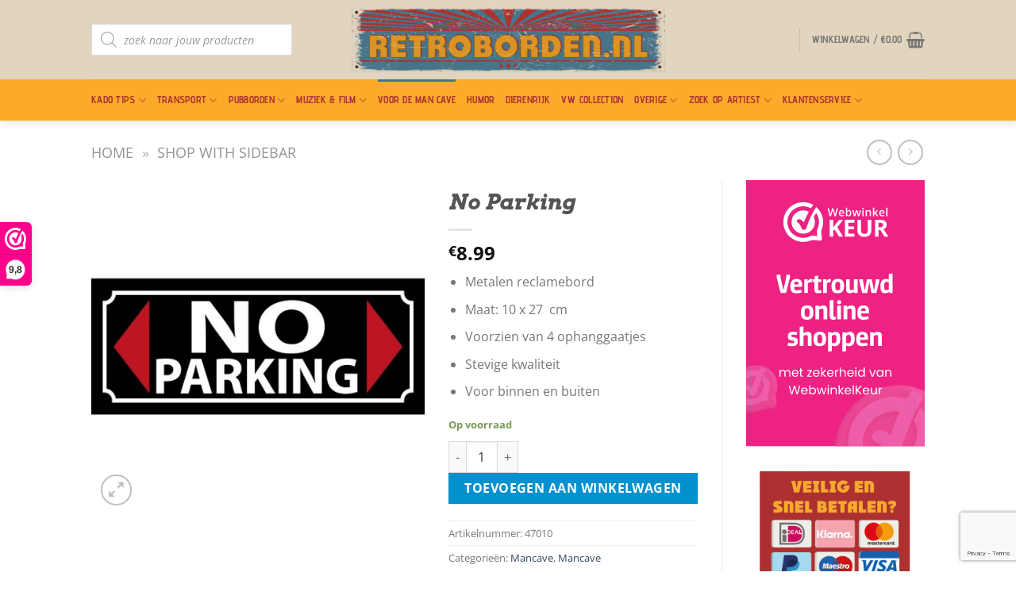

--- FILE ---
content_type: text/html; charset=utf-8
request_url: https://www.google.com/recaptcha/api2/anchor?ar=1&k=6LfbkdUUAAAAAPVhhYI_-i8DtbeK9K7QpuX__ILj&co=aHR0cHM6Ly9yZXRyb2JvcmRlbi5ubDo0NDM.&hl=en&v=N67nZn4AqZkNcbeMu4prBgzg&size=invisible&anchor-ms=20000&execute-ms=30000&cb=ra9vggn1yqol
body_size: 48859
content:
<!DOCTYPE HTML><html dir="ltr" lang="en"><head><meta http-equiv="Content-Type" content="text/html; charset=UTF-8">
<meta http-equiv="X-UA-Compatible" content="IE=edge">
<title>reCAPTCHA</title>
<style type="text/css">
/* cyrillic-ext */
@font-face {
  font-family: 'Roboto';
  font-style: normal;
  font-weight: 400;
  font-stretch: 100%;
  src: url(//fonts.gstatic.com/s/roboto/v48/KFO7CnqEu92Fr1ME7kSn66aGLdTylUAMa3GUBHMdazTgWw.woff2) format('woff2');
  unicode-range: U+0460-052F, U+1C80-1C8A, U+20B4, U+2DE0-2DFF, U+A640-A69F, U+FE2E-FE2F;
}
/* cyrillic */
@font-face {
  font-family: 'Roboto';
  font-style: normal;
  font-weight: 400;
  font-stretch: 100%;
  src: url(//fonts.gstatic.com/s/roboto/v48/KFO7CnqEu92Fr1ME7kSn66aGLdTylUAMa3iUBHMdazTgWw.woff2) format('woff2');
  unicode-range: U+0301, U+0400-045F, U+0490-0491, U+04B0-04B1, U+2116;
}
/* greek-ext */
@font-face {
  font-family: 'Roboto';
  font-style: normal;
  font-weight: 400;
  font-stretch: 100%;
  src: url(//fonts.gstatic.com/s/roboto/v48/KFO7CnqEu92Fr1ME7kSn66aGLdTylUAMa3CUBHMdazTgWw.woff2) format('woff2');
  unicode-range: U+1F00-1FFF;
}
/* greek */
@font-face {
  font-family: 'Roboto';
  font-style: normal;
  font-weight: 400;
  font-stretch: 100%;
  src: url(//fonts.gstatic.com/s/roboto/v48/KFO7CnqEu92Fr1ME7kSn66aGLdTylUAMa3-UBHMdazTgWw.woff2) format('woff2');
  unicode-range: U+0370-0377, U+037A-037F, U+0384-038A, U+038C, U+038E-03A1, U+03A3-03FF;
}
/* math */
@font-face {
  font-family: 'Roboto';
  font-style: normal;
  font-weight: 400;
  font-stretch: 100%;
  src: url(//fonts.gstatic.com/s/roboto/v48/KFO7CnqEu92Fr1ME7kSn66aGLdTylUAMawCUBHMdazTgWw.woff2) format('woff2');
  unicode-range: U+0302-0303, U+0305, U+0307-0308, U+0310, U+0312, U+0315, U+031A, U+0326-0327, U+032C, U+032F-0330, U+0332-0333, U+0338, U+033A, U+0346, U+034D, U+0391-03A1, U+03A3-03A9, U+03B1-03C9, U+03D1, U+03D5-03D6, U+03F0-03F1, U+03F4-03F5, U+2016-2017, U+2034-2038, U+203C, U+2040, U+2043, U+2047, U+2050, U+2057, U+205F, U+2070-2071, U+2074-208E, U+2090-209C, U+20D0-20DC, U+20E1, U+20E5-20EF, U+2100-2112, U+2114-2115, U+2117-2121, U+2123-214F, U+2190, U+2192, U+2194-21AE, U+21B0-21E5, U+21F1-21F2, U+21F4-2211, U+2213-2214, U+2216-22FF, U+2308-230B, U+2310, U+2319, U+231C-2321, U+2336-237A, U+237C, U+2395, U+239B-23B7, U+23D0, U+23DC-23E1, U+2474-2475, U+25AF, U+25B3, U+25B7, U+25BD, U+25C1, U+25CA, U+25CC, U+25FB, U+266D-266F, U+27C0-27FF, U+2900-2AFF, U+2B0E-2B11, U+2B30-2B4C, U+2BFE, U+3030, U+FF5B, U+FF5D, U+1D400-1D7FF, U+1EE00-1EEFF;
}
/* symbols */
@font-face {
  font-family: 'Roboto';
  font-style: normal;
  font-weight: 400;
  font-stretch: 100%;
  src: url(//fonts.gstatic.com/s/roboto/v48/KFO7CnqEu92Fr1ME7kSn66aGLdTylUAMaxKUBHMdazTgWw.woff2) format('woff2');
  unicode-range: U+0001-000C, U+000E-001F, U+007F-009F, U+20DD-20E0, U+20E2-20E4, U+2150-218F, U+2190, U+2192, U+2194-2199, U+21AF, U+21E6-21F0, U+21F3, U+2218-2219, U+2299, U+22C4-22C6, U+2300-243F, U+2440-244A, U+2460-24FF, U+25A0-27BF, U+2800-28FF, U+2921-2922, U+2981, U+29BF, U+29EB, U+2B00-2BFF, U+4DC0-4DFF, U+FFF9-FFFB, U+10140-1018E, U+10190-1019C, U+101A0, U+101D0-101FD, U+102E0-102FB, U+10E60-10E7E, U+1D2C0-1D2D3, U+1D2E0-1D37F, U+1F000-1F0FF, U+1F100-1F1AD, U+1F1E6-1F1FF, U+1F30D-1F30F, U+1F315, U+1F31C, U+1F31E, U+1F320-1F32C, U+1F336, U+1F378, U+1F37D, U+1F382, U+1F393-1F39F, U+1F3A7-1F3A8, U+1F3AC-1F3AF, U+1F3C2, U+1F3C4-1F3C6, U+1F3CA-1F3CE, U+1F3D4-1F3E0, U+1F3ED, U+1F3F1-1F3F3, U+1F3F5-1F3F7, U+1F408, U+1F415, U+1F41F, U+1F426, U+1F43F, U+1F441-1F442, U+1F444, U+1F446-1F449, U+1F44C-1F44E, U+1F453, U+1F46A, U+1F47D, U+1F4A3, U+1F4B0, U+1F4B3, U+1F4B9, U+1F4BB, U+1F4BF, U+1F4C8-1F4CB, U+1F4D6, U+1F4DA, U+1F4DF, U+1F4E3-1F4E6, U+1F4EA-1F4ED, U+1F4F7, U+1F4F9-1F4FB, U+1F4FD-1F4FE, U+1F503, U+1F507-1F50B, U+1F50D, U+1F512-1F513, U+1F53E-1F54A, U+1F54F-1F5FA, U+1F610, U+1F650-1F67F, U+1F687, U+1F68D, U+1F691, U+1F694, U+1F698, U+1F6AD, U+1F6B2, U+1F6B9-1F6BA, U+1F6BC, U+1F6C6-1F6CF, U+1F6D3-1F6D7, U+1F6E0-1F6EA, U+1F6F0-1F6F3, U+1F6F7-1F6FC, U+1F700-1F7FF, U+1F800-1F80B, U+1F810-1F847, U+1F850-1F859, U+1F860-1F887, U+1F890-1F8AD, U+1F8B0-1F8BB, U+1F8C0-1F8C1, U+1F900-1F90B, U+1F93B, U+1F946, U+1F984, U+1F996, U+1F9E9, U+1FA00-1FA6F, U+1FA70-1FA7C, U+1FA80-1FA89, U+1FA8F-1FAC6, U+1FACE-1FADC, U+1FADF-1FAE9, U+1FAF0-1FAF8, U+1FB00-1FBFF;
}
/* vietnamese */
@font-face {
  font-family: 'Roboto';
  font-style: normal;
  font-weight: 400;
  font-stretch: 100%;
  src: url(//fonts.gstatic.com/s/roboto/v48/KFO7CnqEu92Fr1ME7kSn66aGLdTylUAMa3OUBHMdazTgWw.woff2) format('woff2');
  unicode-range: U+0102-0103, U+0110-0111, U+0128-0129, U+0168-0169, U+01A0-01A1, U+01AF-01B0, U+0300-0301, U+0303-0304, U+0308-0309, U+0323, U+0329, U+1EA0-1EF9, U+20AB;
}
/* latin-ext */
@font-face {
  font-family: 'Roboto';
  font-style: normal;
  font-weight: 400;
  font-stretch: 100%;
  src: url(//fonts.gstatic.com/s/roboto/v48/KFO7CnqEu92Fr1ME7kSn66aGLdTylUAMa3KUBHMdazTgWw.woff2) format('woff2');
  unicode-range: U+0100-02BA, U+02BD-02C5, U+02C7-02CC, U+02CE-02D7, U+02DD-02FF, U+0304, U+0308, U+0329, U+1D00-1DBF, U+1E00-1E9F, U+1EF2-1EFF, U+2020, U+20A0-20AB, U+20AD-20C0, U+2113, U+2C60-2C7F, U+A720-A7FF;
}
/* latin */
@font-face {
  font-family: 'Roboto';
  font-style: normal;
  font-weight: 400;
  font-stretch: 100%;
  src: url(//fonts.gstatic.com/s/roboto/v48/KFO7CnqEu92Fr1ME7kSn66aGLdTylUAMa3yUBHMdazQ.woff2) format('woff2');
  unicode-range: U+0000-00FF, U+0131, U+0152-0153, U+02BB-02BC, U+02C6, U+02DA, U+02DC, U+0304, U+0308, U+0329, U+2000-206F, U+20AC, U+2122, U+2191, U+2193, U+2212, U+2215, U+FEFF, U+FFFD;
}
/* cyrillic-ext */
@font-face {
  font-family: 'Roboto';
  font-style: normal;
  font-weight: 500;
  font-stretch: 100%;
  src: url(//fonts.gstatic.com/s/roboto/v48/KFO7CnqEu92Fr1ME7kSn66aGLdTylUAMa3GUBHMdazTgWw.woff2) format('woff2');
  unicode-range: U+0460-052F, U+1C80-1C8A, U+20B4, U+2DE0-2DFF, U+A640-A69F, U+FE2E-FE2F;
}
/* cyrillic */
@font-face {
  font-family: 'Roboto';
  font-style: normal;
  font-weight: 500;
  font-stretch: 100%;
  src: url(//fonts.gstatic.com/s/roboto/v48/KFO7CnqEu92Fr1ME7kSn66aGLdTylUAMa3iUBHMdazTgWw.woff2) format('woff2');
  unicode-range: U+0301, U+0400-045F, U+0490-0491, U+04B0-04B1, U+2116;
}
/* greek-ext */
@font-face {
  font-family: 'Roboto';
  font-style: normal;
  font-weight: 500;
  font-stretch: 100%;
  src: url(//fonts.gstatic.com/s/roboto/v48/KFO7CnqEu92Fr1ME7kSn66aGLdTylUAMa3CUBHMdazTgWw.woff2) format('woff2');
  unicode-range: U+1F00-1FFF;
}
/* greek */
@font-face {
  font-family: 'Roboto';
  font-style: normal;
  font-weight: 500;
  font-stretch: 100%;
  src: url(//fonts.gstatic.com/s/roboto/v48/KFO7CnqEu92Fr1ME7kSn66aGLdTylUAMa3-UBHMdazTgWw.woff2) format('woff2');
  unicode-range: U+0370-0377, U+037A-037F, U+0384-038A, U+038C, U+038E-03A1, U+03A3-03FF;
}
/* math */
@font-face {
  font-family: 'Roboto';
  font-style: normal;
  font-weight: 500;
  font-stretch: 100%;
  src: url(//fonts.gstatic.com/s/roboto/v48/KFO7CnqEu92Fr1ME7kSn66aGLdTylUAMawCUBHMdazTgWw.woff2) format('woff2');
  unicode-range: U+0302-0303, U+0305, U+0307-0308, U+0310, U+0312, U+0315, U+031A, U+0326-0327, U+032C, U+032F-0330, U+0332-0333, U+0338, U+033A, U+0346, U+034D, U+0391-03A1, U+03A3-03A9, U+03B1-03C9, U+03D1, U+03D5-03D6, U+03F0-03F1, U+03F4-03F5, U+2016-2017, U+2034-2038, U+203C, U+2040, U+2043, U+2047, U+2050, U+2057, U+205F, U+2070-2071, U+2074-208E, U+2090-209C, U+20D0-20DC, U+20E1, U+20E5-20EF, U+2100-2112, U+2114-2115, U+2117-2121, U+2123-214F, U+2190, U+2192, U+2194-21AE, U+21B0-21E5, U+21F1-21F2, U+21F4-2211, U+2213-2214, U+2216-22FF, U+2308-230B, U+2310, U+2319, U+231C-2321, U+2336-237A, U+237C, U+2395, U+239B-23B7, U+23D0, U+23DC-23E1, U+2474-2475, U+25AF, U+25B3, U+25B7, U+25BD, U+25C1, U+25CA, U+25CC, U+25FB, U+266D-266F, U+27C0-27FF, U+2900-2AFF, U+2B0E-2B11, U+2B30-2B4C, U+2BFE, U+3030, U+FF5B, U+FF5D, U+1D400-1D7FF, U+1EE00-1EEFF;
}
/* symbols */
@font-face {
  font-family: 'Roboto';
  font-style: normal;
  font-weight: 500;
  font-stretch: 100%;
  src: url(//fonts.gstatic.com/s/roboto/v48/KFO7CnqEu92Fr1ME7kSn66aGLdTylUAMaxKUBHMdazTgWw.woff2) format('woff2');
  unicode-range: U+0001-000C, U+000E-001F, U+007F-009F, U+20DD-20E0, U+20E2-20E4, U+2150-218F, U+2190, U+2192, U+2194-2199, U+21AF, U+21E6-21F0, U+21F3, U+2218-2219, U+2299, U+22C4-22C6, U+2300-243F, U+2440-244A, U+2460-24FF, U+25A0-27BF, U+2800-28FF, U+2921-2922, U+2981, U+29BF, U+29EB, U+2B00-2BFF, U+4DC0-4DFF, U+FFF9-FFFB, U+10140-1018E, U+10190-1019C, U+101A0, U+101D0-101FD, U+102E0-102FB, U+10E60-10E7E, U+1D2C0-1D2D3, U+1D2E0-1D37F, U+1F000-1F0FF, U+1F100-1F1AD, U+1F1E6-1F1FF, U+1F30D-1F30F, U+1F315, U+1F31C, U+1F31E, U+1F320-1F32C, U+1F336, U+1F378, U+1F37D, U+1F382, U+1F393-1F39F, U+1F3A7-1F3A8, U+1F3AC-1F3AF, U+1F3C2, U+1F3C4-1F3C6, U+1F3CA-1F3CE, U+1F3D4-1F3E0, U+1F3ED, U+1F3F1-1F3F3, U+1F3F5-1F3F7, U+1F408, U+1F415, U+1F41F, U+1F426, U+1F43F, U+1F441-1F442, U+1F444, U+1F446-1F449, U+1F44C-1F44E, U+1F453, U+1F46A, U+1F47D, U+1F4A3, U+1F4B0, U+1F4B3, U+1F4B9, U+1F4BB, U+1F4BF, U+1F4C8-1F4CB, U+1F4D6, U+1F4DA, U+1F4DF, U+1F4E3-1F4E6, U+1F4EA-1F4ED, U+1F4F7, U+1F4F9-1F4FB, U+1F4FD-1F4FE, U+1F503, U+1F507-1F50B, U+1F50D, U+1F512-1F513, U+1F53E-1F54A, U+1F54F-1F5FA, U+1F610, U+1F650-1F67F, U+1F687, U+1F68D, U+1F691, U+1F694, U+1F698, U+1F6AD, U+1F6B2, U+1F6B9-1F6BA, U+1F6BC, U+1F6C6-1F6CF, U+1F6D3-1F6D7, U+1F6E0-1F6EA, U+1F6F0-1F6F3, U+1F6F7-1F6FC, U+1F700-1F7FF, U+1F800-1F80B, U+1F810-1F847, U+1F850-1F859, U+1F860-1F887, U+1F890-1F8AD, U+1F8B0-1F8BB, U+1F8C0-1F8C1, U+1F900-1F90B, U+1F93B, U+1F946, U+1F984, U+1F996, U+1F9E9, U+1FA00-1FA6F, U+1FA70-1FA7C, U+1FA80-1FA89, U+1FA8F-1FAC6, U+1FACE-1FADC, U+1FADF-1FAE9, U+1FAF0-1FAF8, U+1FB00-1FBFF;
}
/* vietnamese */
@font-face {
  font-family: 'Roboto';
  font-style: normal;
  font-weight: 500;
  font-stretch: 100%;
  src: url(//fonts.gstatic.com/s/roboto/v48/KFO7CnqEu92Fr1ME7kSn66aGLdTylUAMa3OUBHMdazTgWw.woff2) format('woff2');
  unicode-range: U+0102-0103, U+0110-0111, U+0128-0129, U+0168-0169, U+01A0-01A1, U+01AF-01B0, U+0300-0301, U+0303-0304, U+0308-0309, U+0323, U+0329, U+1EA0-1EF9, U+20AB;
}
/* latin-ext */
@font-face {
  font-family: 'Roboto';
  font-style: normal;
  font-weight: 500;
  font-stretch: 100%;
  src: url(//fonts.gstatic.com/s/roboto/v48/KFO7CnqEu92Fr1ME7kSn66aGLdTylUAMa3KUBHMdazTgWw.woff2) format('woff2');
  unicode-range: U+0100-02BA, U+02BD-02C5, U+02C7-02CC, U+02CE-02D7, U+02DD-02FF, U+0304, U+0308, U+0329, U+1D00-1DBF, U+1E00-1E9F, U+1EF2-1EFF, U+2020, U+20A0-20AB, U+20AD-20C0, U+2113, U+2C60-2C7F, U+A720-A7FF;
}
/* latin */
@font-face {
  font-family: 'Roboto';
  font-style: normal;
  font-weight: 500;
  font-stretch: 100%;
  src: url(//fonts.gstatic.com/s/roboto/v48/KFO7CnqEu92Fr1ME7kSn66aGLdTylUAMa3yUBHMdazQ.woff2) format('woff2');
  unicode-range: U+0000-00FF, U+0131, U+0152-0153, U+02BB-02BC, U+02C6, U+02DA, U+02DC, U+0304, U+0308, U+0329, U+2000-206F, U+20AC, U+2122, U+2191, U+2193, U+2212, U+2215, U+FEFF, U+FFFD;
}
/* cyrillic-ext */
@font-face {
  font-family: 'Roboto';
  font-style: normal;
  font-weight: 900;
  font-stretch: 100%;
  src: url(//fonts.gstatic.com/s/roboto/v48/KFO7CnqEu92Fr1ME7kSn66aGLdTylUAMa3GUBHMdazTgWw.woff2) format('woff2');
  unicode-range: U+0460-052F, U+1C80-1C8A, U+20B4, U+2DE0-2DFF, U+A640-A69F, U+FE2E-FE2F;
}
/* cyrillic */
@font-face {
  font-family: 'Roboto';
  font-style: normal;
  font-weight: 900;
  font-stretch: 100%;
  src: url(//fonts.gstatic.com/s/roboto/v48/KFO7CnqEu92Fr1ME7kSn66aGLdTylUAMa3iUBHMdazTgWw.woff2) format('woff2');
  unicode-range: U+0301, U+0400-045F, U+0490-0491, U+04B0-04B1, U+2116;
}
/* greek-ext */
@font-face {
  font-family: 'Roboto';
  font-style: normal;
  font-weight: 900;
  font-stretch: 100%;
  src: url(//fonts.gstatic.com/s/roboto/v48/KFO7CnqEu92Fr1ME7kSn66aGLdTylUAMa3CUBHMdazTgWw.woff2) format('woff2');
  unicode-range: U+1F00-1FFF;
}
/* greek */
@font-face {
  font-family: 'Roboto';
  font-style: normal;
  font-weight: 900;
  font-stretch: 100%;
  src: url(//fonts.gstatic.com/s/roboto/v48/KFO7CnqEu92Fr1ME7kSn66aGLdTylUAMa3-UBHMdazTgWw.woff2) format('woff2');
  unicode-range: U+0370-0377, U+037A-037F, U+0384-038A, U+038C, U+038E-03A1, U+03A3-03FF;
}
/* math */
@font-face {
  font-family: 'Roboto';
  font-style: normal;
  font-weight: 900;
  font-stretch: 100%;
  src: url(//fonts.gstatic.com/s/roboto/v48/KFO7CnqEu92Fr1ME7kSn66aGLdTylUAMawCUBHMdazTgWw.woff2) format('woff2');
  unicode-range: U+0302-0303, U+0305, U+0307-0308, U+0310, U+0312, U+0315, U+031A, U+0326-0327, U+032C, U+032F-0330, U+0332-0333, U+0338, U+033A, U+0346, U+034D, U+0391-03A1, U+03A3-03A9, U+03B1-03C9, U+03D1, U+03D5-03D6, U+03F0-03F1, U+03F4-03F5, U+2016-2017, U+2034-2038, U+203C, U+2040, U+2043, U+2047, U+2050, U+2057, U+205F, U+2070-2071, U+2074-208E, U+2090-209C, U+20D0-20DC, U+20E1, U+20E5-20EF, U+2100-2112, U+2114-2115, U+2117-2121, U+2123-214F, U+2190, U+2192, U+2194-21AE, U+21B0-21E5, U+21F1-21F2, U+21F4-2211, U+2213-2214, U+2216-22FF, U+2308-230B, U+2310, U+2319, U+231C-2321, U+2336-237A, U+237C, U+2395, U+239B-23B7, U+23D0, U+23DC-23E1, U+2474-2475, U+25AF, U+25B3, U+25B7, U+25BD, U+25C1, U+25CA, U+25CC, U+25FB, U+266D-266F, U+27C0-27FF, U+2900-2AFF, U+2B0E-2B11, U+2B30-2B4C, U+2BFE, U+3030, U+FF5B, U+FF5D, U+1D400-1D7FF, U+1EE00-1EEFF;
}
/* symbols */
@font-face {
  font-family: 'Roboto';
  font-style: normal;
  font-weight: 900;
  font-stretch: 100%;
  src: url(//fonts.gstatic.com/s/roboto/v48/KFO7CnqEu92Fr1ME7kSn66aGLdTylUAMaxKUBHMdazTgWw.woff2) format('woff2');
  unicode-range: U+0001-000C, U+000E-001F, U+007F-009F, U+20DD-20E0, U+20E2-20E4, U+2150-218F, U+2190, U+2192, U+2194-2199, U+21AF, U+21E6-21F0, U+21F3, U+2218-2219, U+2299, U+22C4-22C6, U+2300-243F, U+2440-244A, U+2460-24FF, U+25A0-27BF, U+2800-28FF, U+2921-2922, U+2981, U+29BF, U+29EB, U+2B00-2BFF, U+4DC0-4DFF, U+FFF9-FFFB, U+10140-1018E, U+10190-1019C, U+101A0, U+101D0-101FD, U+102E0-102FB, U+10E60-10E7E, U+1D2C0-1D2D3, U+1D2E0-1D37F, U+1F000-1F0FF, U+1F100-1F1AD, U+1F1E6-1F1FF, U+1F30D-1F30F, U+1F315, U+1F31C, U+1F31E, U+1F320-1F32C, U+1F336, U+1F378, U+1F37D, U+1F382, U+1F393-1F39F, U+1F3A7-1F3A8, U+1F3AC-1F3AF, U+1F3C2, U+1F3C4-1F3C6, U+1F3CA-1F3CE, U+1F3D4-1F3E0, U+1F3ED, U+1F3F1-1F3F3, U+1F3F5-1F3F7, U+1F408, U+1F415, U+1F41F, U+1F426, U+1F43F, U+1F441-1F442, U+1F444, U+1F446-1F449, U+1F44C-1F44E, U+1F453, U+1F46A, U+1F47D, U+1F4A3, U+1F4B0, U+1F4B3, U+1F4B9, U+1F4BB, U+1F4BF, U+1F4C8-1F4CB, U+1F4D6, U+1F4DA, U+1F4DF, U+1F4E3-1F4E6, U+1F4EA-1F4ED, U+1F4F7, U+1F4F9-1F4FB, U+1F4FD-1F4FE, U+1F503, U+1F507-1F50B, U+1F50D, U+1F512-1F513, U+1F53E-1F54A, U+1F54F-1F5FA, U+1F610, U+1F650-1F67F, U+1F687, U+1F68D, U+1F691, U+1F694, U+1F698, U+1F6AD, U+1F6B2, U+1F6B9-1F6BA, U+1F6BC, U+1F6C6-1F6CF, U+1F6D3-1F6D7, U+1F6E0-1F6EA, U+1F6F0-1F6F3, U+1F6F7-1F6FC, U+1F700-1F7FF, U+1F800-1F80B, U+1F810-1F847, U+1F850-1F859, U+1F860-1F887, U+1F890-1F8AD, U+1F8B0-1F8BB, U+1F8C0-1F8C1, U+1F900-1F90B, U+1F93B, U+1F946, U+1F984, U+1F996, U+1F9E9, U+1FA00-1FA6F, U+1FA70-1FA7C, U+1FA80-1FA89, U+1FA8F-1FAC6, U+1FACE-1FADC, U+1FADF-1FAE9, U+1FAF0-1FAF8, U+1FB00-1FBFF;
}
/* vietnamese */
@font-face {
  font-family: 'Roboto';
  font-style: normal;
  font-weight: 900;
  font-stretch: 100%;
  src: url(//fonts.gstatic.com/s/roboto/v48/KFO7CnqEu92Fr1ME7kSn66aGLdTylUAMa3OUBHMdazTgWw.woff2) format('woff2');
  unicode-range: U+0102-0103, U+0110-0111, U+0128-0129, U+0168-0169, U+01A0-01A1, U+01AF-01B0, U+0300-0301, U+0303-0304, U+0308-0309, U+0323, U+0329, U+1EA0-1EF9, U+20AB;
}
/* latin-ext */
@font-face {
  font-family: 'Roboto';
  font-style: normal;
  font-weight: 900;
  font-stretch: 100%;
  src: url(//fonts.gstatic.com/s/roboto/v48/KFO7CnqEu92Fr1ME7kSn66aGLdTylUAMa3KUBHMdazTgWw.woff2) format('woff2');
  unicode-range: U+0100-02BA, U+02BD-02C5, U+02C7-02CC, U+02CE-02D7, U+02DD-02FF, U+0304, U+0308, U+0329, U+1D00-1DBF, U+1E00-1E9F, U+1EF2-1EFF, U+2020, U+20A0-20AB, U+20AD-20C0, U+2113, U+2C60-2C7F, U+A720-A7FF;
}
/* latin */
@font-face {
  font-family: 'Roboto';
  font-style: normal;
  font-weight: 900;
  font-stretch: 100%;
  src: url(//fonts.gstatic.com/s/roboto/v48/KFO7CnqEu92Fr1ME7kSn66aGLdTylUAMa3yUBHMdazQ.woff2) format('woff2');
  unicode-range: U+0000-00FF, U+0131, U+0152-0153, U+02BB-02BC, U+02C6, U+02DA, U+02DC, U+0304, U+0308, U+0329, U+2000-206F, U+20AC, U+2122, U+2191, U+2193, U+2212, U+2215, U+FEFF, U+FFFD;
}

</style>
<link rel="stylesheet" type="text/css" href="https://www.gstatic.com/recaptcha/releases/N67nZn4AqZkNcbeMu4prBgzg/styles__ltr.css">
<script nonce="ULTYatNznn_RQGNL6L23jA" type="text/javascript">window['__recaptcha_api'] = 'https://www.google.com/recaptcha/api2/';</script>
<script type="text/javascript" src="https://www.gstatic.com/recaptcha/releases/N67nZn4AqZkNcbeMu4prBgzg/recaptcha__en.js" nonce="ULTYatNznn_RQGNL6L23jA">
      
    </script></head>
<body><div id="rc-anchor-alert" class="rc-anchor-alert"></div>
<input type="hidden" id="recaptcha-token" value="[base64]">
<script type="text/javascript" nonce="ULTYatNznn_RQGNL6L23jA">
      recaptcha.anchor.Main.init("[\x22ainput\x22,[\x22bgdata\x22,\x22\x22,\[base64]/[base64]/[base64]/ZyhXLGgpOnEoW04sMjEsbF0sVywwKSxoKSxmYWxzZSxmYWxzZSl9Y2F0Y2goayl7RygzNTgsVyk/[base64]/[base64]/[base64]/[base64]/[base64]/[base64]/[base64]/bmV3IEJbT10oRFswXSk6dz09Mj9uZXcgQltPXShEWzBdLERbMV0pOnc9PTM/bmV3IEJbT10oRFswXSxEWzFdLERbMl0pOnc9PTQ/[base64]/[base64]/[base64]/[base64]/[base64]\\u003d\x22,\[base64]\\u003d\x22,\x22wpLCiMKFw7zDhcOIwqvDt8Obw4PCo1BoYcKMwpwSezwFw5vDnh7DrcOkw63DosOrecOawrzCvMKfwpHCjQ5HwoM3f8OawrlmwqJ6w5jDrMOxKVvCkVrCoSpIwpQCO8ORwpvDn8KuY8Orw6/CkMKAw75/KjXDgMKMwoXCqMOdUVvDuFN7wrLDviMdw4XCln/CmklHcHltQMOeA1l6VHPDiX7Cv8OEwr7ClcOWAE/Ci0HChykiXxnCtsOMw7lmw5FBwr5Ewq5qYCXCimbDnsOlScONKcKRUSApwqPCmmkHw6DCgGrCrsOldcO4bTnCtMOBwr7DoMK2w4oBw6jCtsOSwrHCvnJ/wrh7DWrDg8Kzw7DCr8KQSjMYNywcwqkpX8KdwpNMBsODwqrDocOMwobDmMKjw5Njw67DtsOzw45xwrtlwqTCkwA2R8K/bXBqwrjDrsOtwppHw4plw6rDvTACQ8K9GMOjCVwuK2FqKn4FQwXClAnDowTCmsKKwqchwrjDvMOhUGQNbSt5wodtLMOpwq3DtMO0woFNY8KEw5UUZsOEwrs6asOzGkDCmsKlSwTCqsO7Dns6GcO9w7p0egtTMXLCnsOAXkAuFiLCkWo2w4PCpThvwrPCiz7DuzhQw4/CjMOldhTCmcO0ZsK8w4RsacOtwrlmw4ZKwqfCmMOXwqwoeATDr8OqFHsWwqPCrgdSK8OTHjTDgVEzWXbDpMKNZlrCt8OPw6B7wrHCrsK4KsO9dgbDpMOQLFVJJlMkdcOUMloJw4xwDsOWw6DCh21IMWLCiT3Cvho0f8K0wqloUVQZTw/[base64]/[base64]/DqMO4LsKQeVHCg8KjC1YjdMOBdWbCgcKfHMOdw4dlZ04zw7XDn8Kfw6DDnDxpwoLDtsKfHsKXHsOOQhPDqWtGch3Cnk3CqC/CgwY8wotBZMOgw55cIMOgTsKPLsOiwqR6DRvDgsKwwp58AcOZwq9swrXDpBNbw6HDjw9DVyRRJRPCj8K1w51OwrfCt8Olw7NJw7HDmnx8w7ImdMKPWcOqQ8KIwpjCucKHCR3Ci3cXwocawqo6wrMyw6F5EcOvw5nCkgp1GMOMFjLDvMKVHEvDgXNQUXbDnAbDt3/DlMK/wqxswrBmISnDvDsPwp3Ch8Kuw5ddUMKCSyjDlBbDrcOaw4c4XMOBw7hABcKxwpnCmMKsw6zDpcKFwrVkw7weccOpwr8kwpHCoGFONcOGw63CkD1lwp3ClsOtBz9yw5ZMw6/ClMKEwq09GcKzwqoewqzDhMOrCcOaCMK1wowiKCDCicOOw4loDx3Dq3rCrz5Bw73Co1YEwoDCq8ObA8KxXxY3wrzDjcKVenHDr8KoCl7DjXHDrG7DjA0AZMO9I8OObMOrw4F6w589wrzDncKtwo7CvivCrMKxwrkOw5zDnV/DgHBuOwoqGTvCgMKjwp8EWsKiwoZqw7NUwpoALMKcw6fCqsK0dSppfsOVwoh/wo/ClTYcbcOJH27DgsOhHMKmIsO9wpBEwpNKTMOWYMKKTMO7wpzDrcKJw5PDncOIYzXDkcO1wqECwpnDiUtew6ZCwrXDukIbwrnCrzlxwrzDlMOOByAuRcK2w4ZEaFvDi3/CgcOawp1gw4rCoWPDo8OMwoMFIFpUwrs2wrvCncKnGMO7wpLDusOiwqxnwpzCr8KHwocEI8O+wrE1w6bDlDAFCloAw7/CiSUCw47ClMKBMsOnwq5dFsO6LMO7w5YhwoLDu8O+wo7DgwfDhyvDhS7DkCXCisOLS27Dm8OZwp9NQ1XDoBPCmGjCnS/[base64]/[base64]/Dj8ORwrRgwpbCqMOQImkbSsOgwp7DpsKbFsO3w584w6IHw5ljN8OIw4nCrsOBw4zCkMOAw7wgKMO/EzvCgTp1w6Jlw6BAWMKlOg4mFCTCjMOKFER4Q0R6wrZewoTCjADDgWc7wp0WC8O9fMOGwoxJQsO8ET0ZwoTCk8KcdsO6woPDgWJUPsKbw4DCg8OWfBvDvsKwdMKBw6PClsKYGcOeSMOywrzDiVUvw7Abw7PDhkNDTsKzYgRJw4rClAPCqcKQe8O/[base64]/[base64]/DvcOQei8uwrnCr8OYUsKYI8Kvw6kuYcOfNsKow5BeS8KQYzB/w4nDl8OcVT4vFsKDwpfCpzMLaW/CjMOFA8KRZ20KBkrDpcO1WmBiQR5sIMKkA27DoMK9D8KHHMKNw6PCo8OYRGHCiRVRwqzDiMKmwozDkMOqQS/CqkfDicObw4EXcgLCt8OWw5LCpsKDGMOTw7d8MUDDviBEEw/Dr8O6PSTDplbDqgx0wqtTaWTCvnZywofDrDMuw7fCh8Ojw4PDlx/CgcKHwpR3w57DqsKmw5Riw6gXwqDDnRfCn8KaZUQPbMKmOSE5IsO4wrHCksO2w5PCp8OPw5PCncO8YmTCqcKYwpLDo8OsYm8Tw6YlEwhcYMOhaMOAXMK3wo5Ww6I7Ph4Tw5rDsVFNw5B3w6vCryAjwr7CtMOQwo/Cow5EXCJZNgLCmcOLSCoywoY4ccOCw4RheMODMsKWw4jDmCPDtcOlw6PCtB5dwpvDoQvCssKnfMKOw7XDkhQjw6c4HMOgw6VoAVfCiUlAKcOqwp/Dr8OYwo3Cjl9/woQ8eDPDuyLCnFLDtMO0QC41w4bDssO0wr/[base64]/[base64]/HjzDiijCpsOJw6XCgAXCjGkYT8KIGA/[base64]/[base64]/DlcKswogqwpDDswwMwogKLDNvacKgw6fDmg/DgiTCkjN9w4zCjMOWA2TCgDhDV0zCr0PCm1cDwplCw6vDr8Kvwp7Dn33DhsKsw5nClMOtwoRnasOlIcOUTRh0aCEPX8KQwpYjwrx4w5kEw6Y0wrJXwqkawq7DiMOAKXdOwoRtZh/DncKSAsOIw53CscK8M8ODMj3DnhXCisK8YADCscOnwonCs8O2PMO9VsKnLMKAahrDt8OASSstwot7LcOKw6Ygw57Dt8KRODcGwpECe8O4fMKHJ2XDiTXCssOyI8KHW8KsTMKuSSJVw4Akw5gEw4h2IcO/w5XCjl3Ch8O2w5zCjcOiw4nClcKCwrTCm8Oww6vDngBuUihbcsKuwrBKZWrDnjHDoDfDgsKEH8K9w5Mpc8K3UcKidcKUPl1ldsOPMgorKTTCnnjDsnhXd8ORw5vDuMOowrUxEXTDiG06wq7DgSLCmUJbwqfDmMKdMTHDgkzCi8OdJHHDnFPCsMOudMO/ecKqw7XDhMODwpNzw5nCrsOIfgbCvSTCn03ClU03woDDshMDEV5UH8KQZsKpwobDkcKFH8OgwrAYN8KqwqzDkMKXwpbDqsK+wp/CjjDCghrChmhgJnHDrjXCmwbCn8O7MMOzWEw9I2LCqcOTKVXDjMK9w6fClsObXh4XwpvCllPDh8KKwq1/w54CVcKIEMKYRsKMExHDoGjCusOvGkBmw6hxwq5zwprDuAk2b1YtM8O2w7dPTjzChcKCcMOoGcKdw75+w7LCtg/DnV3CrQvDkMKTL8KoOGhpPhdbP8K9GMO5OcOTNGxbw63CiGjDqcO6d8KnwrDCi8ONwppsUMKiwqnCsQjClsKMwq/Ckwd0wrN8w43CoMKHw5zCv0/DshUGwpvCosK8w5wuw5/[base64]/CrivDixZ0wqLCiEHClinCmsKFw5kMw4UlH1geG8O2w5HClA0kwpzCsih5wrXCvxM2w5sIw71Iw7YdwqTClcOPO8OGwpBbZ0Byw4PDhFnChMKwSSpGwq/Cv1ATHMKPKAEYBlBlGMOXwrDDjMOMYsOCwr3DrATDoyDChSYhw7/CkCXDjzvDucOWcnYEwrTDggbDv3/ClMKsC2sSZ8K0w7IKFBXDl8KlwozChcKPLsOSwp8yaBw/VHLChyLCh8O/FsKfblHCuWxPUMKUwpJnw4h6wqXCucK2wpjCg8KfGMOFYRnDoMO9wpfConpowrQwQ8Kuw7lUA8OgE0vCsHLClyYbJ8OicDjDisKQwq7DpRvDgjnCqcKBRXVLwrrCtDjCmXzCsyYyAsK5RMO4BULDv8KKwoLCuMK9Oy7CkG5lHcOmSMONwqBYwq/ChMO6LcOgw4jDlxDDoTLCuk5SSMKwCwUQw7nCo1lGUcOwwpfCoVzDiX8KwrFPw747FWrDtWvDoxLCvVXDs1bCkg/CjMOQw5Egw7gGw7DCtE98wpJiwr3Ci1/CpMKkw5DDhcOpY8OywqFrCxFpw6rDi8OZw4Uxw4HCiMKOTy7DmVPDq2LCu8OTUcOvw7Bbw7dcw6dTw4Agw4QMwqbDmMKkbsOcwr3DtMK/RcKWbsKnLcK2CsOiw5PCqyoFw4Avwp4hwpnDrXrDunDClAvDn3LDqQHCnGoVfUxTwoHCrQrDlsKADz4+cAPDs8KGTSLDsWfDqx7CvcKlwpTDhcKIBknDoT0CwpUcw5ZPwoRgwoNVbcKJFQNUPEjCqMKOwq18w5QCLMOUwrZpw7rDqjHCt8KLasKNw4nCpMKyV8KKw4/CssO0cMO3b8KEw7zChMOBwrUQw7I4wqPDgFcUwpPCgQrDgcO+wrxewpLCjsOIXX7DpsOFDgzDnX3DucOVM3bCnsKww6XDsFZrwoVpw7IFb8OvEX1tTBNGw49FwrXDmi8BacKSGcKPTsOmw4XCscOXGQDDmMO1b8OlFsK2wqY0w79YwprCjcOQw7Z/wo7DuMKQwo1pwrrDvVLCkB0rwrcSwoV9w4TDjQZaaMORw53Dt8OsXnQiRsKBw5dAw4HDg1klwqfDvsOMwrPCmMKdwqzCjsKZOMKnwqpvwogDwoADw5HCvDVJw5TCowTCrWzCoRV/U8Owwqscw6Y1B8OmwqbDmMKHDADCqiVzeh7CrcKGKcKbwoXCihfClWwKYMK+w7R6w5JtNigJw5XDt8KJR8O0V8KpwqRRwpvDpX3DrsK/[base64]/wr0gwrDDusOfMsKCR8KRG33Crm7DsMK7cjkiH0hWw6VJG0fCicKHRcK1w7DDhW7Cn8OYwqnDrcKdw4/[base64]/Dv8Khw4cPfWsMcGvCgsObw6Z8dsOhGl/DhsK8aGTCgcOYw7lCF8KhRMKcdsKAJsOOwod4woDDqwBdw7hJw7HDuT58wo7CiGgcwqLDpllBE8OSwrUlw4nDkErCmkYfwqfCucOMw7HCg8KJw7laAmt/X0PCt0xuV8KnQVLDm8K7TxNwa8OpwowzNnYSWcO3w57DsSbDocOvYsKAVMOfLsOhw5pOWXoHCgloRxB1w7rDq1l0UX90w6gzw51fw7/CiGAZZmdIKUDDhMKyw5JDQjANMsOVwpvDpzLDqMONAWzDoSVfEz5awofCrhJowqo5fUHCrcO4wpzCtxvCjhrDlSADw6rCh8KCw5Q5w5BVYErCgcKYw7DDn8ObfsOHB8OCwp9Pw5IVSgrDl8KlwpDCiDNLWnbCrcO9DcKqw6YIwqLCi1NvPsO/EMKXTmbCrkJbEkvCoHnDscOkwoE/T8OuUcK/w6w5EsKsEcOLw5nCn0HCgcO9w4YjQMOBazNtF8ONw5rDpMOnw6rChgBOw45fw47CmFhQawJnw4PDgX/DhGdOYhQ6aSRHw4nCjhBhNlF2fsKKwrsqw77Cm8OEWsO/wr5BGMOuO8KmSXNew4fDmgvDu8KBwpnDmHbDolfDhzMVfyAtfQgPVsKzw6VJwpFbJRUPw6bCgA5jw6rCi0BOwo0dDETCjVQpw5/CiMKMw51pPVnDjU7Dg8KDF8Kpwo3ChkIUO8K0wpfDmsKvC0QDwo/CosOyRcOQw4TDuXvDjhcYa8KnwqfDsMOVZMKUwrVEw4I0Iy7CscOuHUFnKDDColrClMKrw7PCm8Knw47Do8OrZMK3woDDlDnDuyHDq208wqrDg8KFbMKnF8KMM20BwrERwoI/MhXDgxl7woLCuXHDhEJdwrDDuDbDmHBhw7nCs1sHw6kRw6rDgjXCvCZuw5nCmWF1PXF9XGrDiD56IsOqS3vCnsOgR8OKwodNC8O3wqDCncOGw6bCuBXCmmoGbDgeDW58w6DDn2MYXTLCmit/w7HCg8Otw7FTEsOhwrLDjUYhC8KTFC/DllHCil0/wrvCosK6FTZEw5zDhRnDocOXG8K/w7AKwrEnw5leYcO7OcO/[base64]/[base64]/[base64]/Cm8OzMMKfw6vCncKMUMKWFMOPayvDuMKTRHTDgsKKEcObZmPCosO0c8Oaw5FrWcKfw5vCjW95wpUweDk2w4bDsn/DvcOkwqrDoMKhIAJ9w5jDisOcwrHCjFHCvSJkwqYuQ8O9fMKIw5fCnsKHwrrCkwHCtMO6LsKbA8KSw6TDvDxAc2QlR8OMUsKWBsKJwonCp8OOw5Muw5pgw4vCsS4BwpnCrG3DkWfCvE/Co0ILw5rDn8KAEcKbwoYrS10jwofCqsOGKhfCs2ZTwqlDw4UiK8KfUBELFsKKaVHDmCUmw60Rwo/Cu8OSc8KcZcOJwrVUwqjCnsK7OcO1VMKuScO/aXIlwpzCp8K/ERrDu2PDmcKff3Akaig4KQPCjsOTK8OFwp16FMKmw6dkPSHCpwHCoS3CmCHCn8O9cSHDvMOBBsK4w68iTcKXIBfCvcKnNSIxWcKZJjJAw613VMK8ezfDiMOew7TCgDtBQMKWezsgwrsJw5/CrsOFLMKEZ8OMwrdewpbCk8OGw7nDjSIoP8OLw7lhwoHCsUEywpnDlDLCl8KKwoAmw4/DugnDtj1cw5t3bMKqw7HCjGjDr8KCwq3Du8O3w78IF8OqwpQ4M8KZCMKxDMKowrrDrDE7w6ILQ2s1VG0fam7DhMKBf1/Dt8OCZMOnwqPCnhzDksKtSSA+Q8OAaz1TY8O6NxLDtjdaKMK/w5LDqMKGEFbCtzjCusKGw53Ci8KtWcOxw7vCqB7CrMKtw6hnwp8ZIg7Dgigtwr1jw4tbIU5VwpvCvcKrU8OiflrDomMGwqnDj8Kcw7PDjENqw6nDtsOHcsK6dBhzaB/CpVM6ZcKzw7zDvRMQGGdufjXClFHDsDIWw7c+NQvDoQjDm2IGPMOAw6HDhzLDmMOraU9qw7RPRmd7w4bDlMOZw6Atwr0Uw5BawobDnTcTUUDClBY5VcKrRMKlw6TDm2DCvyTCmwwZfMKQwrlPNDXCtMOwwrzCi3XCp8Ocw5nDhnRwDjrDgR/DksK0w6Aqw4HCt1FwwrzDu0AWw4XDhXovPcKFGMKcIcKHw45kw5PDo8OMdmnDoS/[base64]/w5DDtnIowobDpVVOwpzDqG8mIxXDlmLDsMKXwoDCt8Kow5NiS3Jjw7fCqsOgfcKzw5NLw73CmsOww77Dm8KBHcOUw4TCsGwNw5YmXiEYw7QABsKJZQcOw40xwoDDrX03wqXDnMKSAiwhBi3DvQPCrMO+w7TCucKWwr5sI0ZTwo/Dvy3CrMKJXH1Fwo/CgsKTw5cGK0Q6w4nDq3zCmcK7wr0tQsK1ecOEwpTCsnDDrsOvwqRdw5MdB8O2w5owacKWw5fCn8Krwo/CkmbChMKEw4BgwrRXwp1JXMOCw7dwworDiUE8Kh3DtsKFw5l/exE/wobDqDDDg8O8woQ6w5bCtj3Dnic/U2nDtgrDnGJtb1nDjhTDjcKXw5nCn8OWw6sOSMK5acKlwpbCjgTClUbDmU7DphnCuVzCn8OCw5VbwqBVw7l+TC/[base64]/[base64]/Dm8OIw7nCtHjDscOPD3LCocK8MMKbO8Ohw4jDo1l3IMKRwqbChsKKCcO2w7wQw7PCikt/woJCN8K3wonCk8O3RMO8S2HClUcLKh5oFnrCjTzCk8Oua1RMwpHDrFZJw6bDocKkw73Cn8OzIlTDuxrDoRXCrE5WY8OKGD0gwrDCsMOVDcOAPnwAT8O/w6Iew4LDmcOtVsK0UW7DsRLChcKUNsKrCMK7w4VNwqPCnGJ9dMKfwr1Kw5pOw5UEw7xJw7USwrXDn8KAcU3DoFxWcCPCtXHCkio0RiIbwoM2w5vDgcOawrcnDsKyL1F5PcOGSsOtf8KIwr9Pwpd8fMObPGNuwr7Cl8Ocwr/DgTZTBHDClQZJBcK7ak/CvwXDrnTChMO2IcO2wojCqMO9ZsOMd2zCs8OOw6Nbw60zZ8OgwpzDtTvCucK8QwFOw5McwrPCnzzDhgLCuC0rwrpVNTvDp8Ojw77DiMKTTsK2wpLCpSrDmhIrbQjCji83d2Z6wp7Cg8O4B8KlwqYCw5/Cpl/[base64]/DgjMxwpnDoMKHW31owq3ClsKsfMKiwrhvJEZDw6UPwp/CiGwMwqbDmR1PI2HDvgvCvXjDscKLNsKvw4Q+QXvCuw3DgVzCtSXCuAY+wrJkw70Ww7nCrH3DjDHDp8KnZ1bCkijCqsKcKsOfC1oLSHnDp1xtwrvDocKHwrnCtcOgwrvCtgrCmmTCkXvDlyHDnMKrbMKSwox2wo1kdHhDwq/Cj3paw6g2WAZjw5VPD8KgOjHCjBRlwpgsb8KfKMKrwrkew4LDhMO4Y8OWLMOQH0k5w4fClcKmS0YbeMKCwoVrwr3DuQLCtk/[base64]/Co8KVZcOpHsOHesOWwosEw5HDrVYhw64CC8Knw7bCnsKvVCY/wpPCtMOPY8KDQG03woExd8OAwpAsLcKtKsOlwrERw6PDt3k0C8KOEMKIHkTDjMO1e8OYw7/CrBROP39cX0UpGgY5w4nDkQ9TQ8Olw6vDpcOmw6PDrcOmZcONwqfDhcK0w4LDqTZTKsOiUxjClsOaw7g+wr/Do8O8J8ObQgfDt1LCq2Jjw4vCscKxw4ZKO2ksHcOpFlrCpsO0wqHDuHxZQMOITiTDrX1dwrzCp8KUdj3DhH5Cw4fClQ3Chw5tBl/[base64]/DssK+w7nDjMO4w4hqXMONTsOhwq4lwqHDm2zDosKVw4HChwPDtk9jbjrDp8KOwosLw7nDjV/CisOIesKJDsOiw6fDqMOBwoB1woHDoWrCtsK1w6bCkW7Cn8O/EcOiDcOJTRbCqMKlR8KJIih4wrRHw53DsE7DkMKcw4Biwr9MfV5yw63DisOlw7rDnMOdw4XDk8KZw44bwoFtHcOTScOtw5HDq8Kjw53DusKGwodcw4TDiXRjf2l2fMOKw6dqw4bCiHHCpR/Dj8OzwoPDsCLCqsOfw4Rdw4TDgnfDqT0XwqFUH8KkLsKmfkrDosKRwpsXYcKlehkWRsKKwpBgw7/ChFzDscOMw7AnJnIAw5xpT0oVw6lzRsKhKTLDpsO1NmPCnsKXJsK0GkbCmAXCkMKmw6DCjcK5V35Uw45Hw4paKVp6EcO2CcKGwoPChcOmd0XDl8ONwq4hwoMrw4R1wp/[base64]/CrTPCqDzDoMOSW8KTwoXCqMOpwq/[base64]/DtMK4w4N4OFnDhjVJVztlVDI7MMOxwofCh8O5SsK0QEowNFTCqMOtNcOiA8KfwokIV8Oqw7RCFcK6wpwpMh08KF0sT0giYMO+NWvCkUDCigsQw5EBwp/CicOBSE0pwoRlZcKywqzChsKWw7PCr8OEw7nDjMOGMMOYwo8NwrfCsmDDhMKHaMO2X8OcUQ7DgWpBw6QJVcOMwrTDvm5dwqJGGMKwFADDnMOqw51GwqzCgm5Yw5LCllpYw6LDgDwHwq0zw7tsCErCkMO+DsOzw5UWwoHCnsKOw5/[base64]/CvALDqMKye1vCgXrCgmoew43Dr8Kew6N6QMKjw4vCjHI8w6PCocKpwpwHw77Ci2VsEsOWRCbDt8K+O8OSwqM3w4QoBkTDocKBfRzCpnxGwoIbYcOMwq3Dnw3Cg8Owwpp5w5vDk0UswrkNw7TDujfDrkzDocKjw4/[base64]/CgsORU8Oiw7fDri5xwpIuwo3DocKyZk0OwoTDoxkrw7bDg2bCr0kLbF7CjsKiw7HCkTd/w7DDusKVM2BFw4vCtnFwwrTCrwpYw7/ChcKtWsKew5ZUw6cCd8OOEz3DmsKjR8OXRCLDuHxGFlV3PmDDl0hhGXzDhcOrNn8Sw7NAwr8IIVETHcOpwpbCm0zCmsKgMQ3DvMKYCmUuwolqwoNwd8KyTsKiwqw1wq/DqsOQw5Aqw7towrkQRirCtkvDpcOUDhQuw6fCihnCqsKmwr89BcOOw4zCvF8qfcKbPQjCu8OeXcOJw7Enw7lSw4Z8w54PNMO9Rj01wrdkw5/[base64]/CoyXCvcKcD8O8eDHCmMOlKsK4GcKrwoPCtwouWifDmVIfwphTwr/DvcKEcMK1KMKTEsOswq/Dj8O5wp5mw6s2w7HDvWjCvhYPWFZKw4ULw7/CqUhhS2IqTwBlwrAWVntTL8KHwoPCnhPCjwoXSMOhw6N/w4NRwp/CucOzwqssd0rDgMKRVE3CsU1QwrZ+wpXDnMK/[base64]/[base64]/[base64]/DpsKQwo5Aw5NRwopTf0TDrljCvsKAUyU8woddQ8OmRcKDwq5kbMKOwqIVw7x3KUYrw44Dw5MJecOHH3jCsjXCrHlEw7rCl8K6wp3CjMO4w67DnhjCk0rDnMKGJMK9w63ChcKqP8Knw6/DkypZwrRTE8KEw5Mowp9owo/Du8K9aMO3wqRmwpZYQG/Cv8OmwqjDmxIdwqDDoMK1CsKLwpMdwpjCnlDDjMKuw7rCgMK2N1jDqD/[base64]/Dp8OnZ1vCqMKzwrRkFVdoaBgtNRrCh8OJw53CuV/[base64]/M8KCw6/Dl8OmwqrCicKpMArDm1DDtcORMMOKw6gmW1YjSTnDnl9xwp3DvlhYeMODwrzChsOaUAoTwoJiwpzDtwbDrHJDwrMOWMKCADN/w6jDtnnCkAFkWWjCuzhzSsKUHsOywrDDvUM8wol1e8Olw4DCicKXW8K2w7zDvsKFw7UBw5EDU8OuwoPDu8KGEyE8OMO0UMOnZcO1w6Fdc0xywo4Xw5YvLAYFPinDt2Z4AcKYcn4GfB0yw6FFYcK9wp/CkcKRdSpUw4tKC8KnPMOwwoImTnnCvnc7WcKUfBXDl8O4D8OHwopfeMKsw7nDo2E7w58HwqFHZMKkYAXCusOlRMKowpnDjMKTwoQUYTzCll/CqmgywrIwwqHCrsKIQh7DjcK2DxbDh8OdAMO7ag3Cr1pHw6tVwq7DvDUuEcOlbhgvwqsMacKAw47Dk2fCkV7DmD/CncKIwr3ClcKCR8OxcEUOw7BPfWpLTsOmbHfCn8KBLsKDw6EYPw3CjSADY0DDnsKAw4p+V8OXaSdZw7EGwrIgwohuw5bCv3fCk8KuCg8YQcOCYMOqJcOHVWJ3w7/DrB8Pwow2YDrCucOfwpcBBEVBw5EFwrnCrMKrfMKRWQNpZWHCsMOGFsOBX8KeaTMtRlbDq8K7EsO2w7DDjnLDpCYAJCjDlhlOeikgwpLDmxPDi0LCsB/Dm8OywozDjMOBMMOFDsOnwqNrRypgf8Klw5LCp8KXXcO9KkogKcONw5ZEw7LDokJlwoDDs8Odwpsuwq1dwofCsC7DmxjDuUHDsMKsQ8KJEDZGwpTCmVLCrxk2dmfCgATChcK6wqHDi8O3W39+wqDDqsKoK2PCpcO+w7t3wo9RK8KdC8O6HcKEwrMOacOaw7pbw5/DomEOFzpKUsOqw4VEbcOcVQN/BQEbesKXQ8OFw7E0w40uwq5vWcO/a8KXB8OOCFrCmAkaw5BewovDr8KjSU0TK8KAwq8rCQXDqW/CrCHDtTtlIy7CqnsuVMKnGcKcTU7CnsKAwozCkk/[base64]/[base64]/CrMOue8O3M8KRw7TDlMOxLMO1w4tvBMOrDFnCrzksw4MqQcOubMKBXXIzw4ciKcKoLk7Dj8KyBBrDusKqDsO/TH/[base64]/[base64]/DtlZNwqDChGw0DAbCtcKsw4UcQl9SJ3DCkUXCkGh/wq5Uw6DDkDkJw57CsXfDmlHCi8KwTCfDoyLDrRojeDfDssK1Rm4Vw6fDlHjDrznDmXdIw7fDmMOmwq/DtnZTw7QxdcOkAsOBw73CusOJf8KmbcOJwq3DpsKdMcO4ZcOoGcO1wqPCpMKaw5gqwq/[base64]/w544OyMQw6IWJinCtsK+ZC5MwqLCo3DDmsKmw5LClcKbwqzCmMKQA8KUBsKPw7NhdSprdH/CicOMFcKIZMKtHsOzwrrDuhLDmQDCimwBSXpaQ8KUWnXDsFHCmQzCg8OoCsOdNcO4w6gpW3bDlMOmw4fDu8KiVMKxwqR6wpLDggLCky5EEnZvw6vDtMOhwqLDmcKcwqgLwoRLG8KvRV/CssKZwrkEw6zCnzXCn1wEwpDDl3hzIsKew4/[base64]/[base64]/Cg8KIK8O3R07DmsOGFsOLwprCoThMwrzDvsOCXsKRPMOCwo7CmXcMHiPCigjCoh1qw5Uxw5fCosKZPcKBY8KXwrxKInVQwq7CqsKswqbCv8O/[base64]/woPDgcKMIcKiw5F0wq8ewr/DkT/Du1d4WQIrCMO6wqALIcOkwq/CjMKcw5RnUi1sw6DDm1rDk8OlW3E1WlbCumrCkDArMA9UwqLDoDZYZsK6G8KULC3CpcOqw5jDmQzDuMOOBFLDisKOwqN/w64xXjoWdDPDrsKxO8ObbWtxD8Ogw4Jjw47CpSfDowEjw4/Cv8OSAcORMHjDiXN9w4tdwoLDhcKOVGTDvXp5DMOiwqbDr8OXYcOqw7bCu1PDjk8OWcK1c350UMKIf8KUwokFwpUPwpfCmcOjw57CpHY+w6DCoE5HaMODwqN8L8KNPGcDU8KRw5XDgsOkw4jCm3/CnsKvw5vDsl3DpFXDqSXDlsK4AHPDvD7CvzLDtxFDwpx2woNCwqfDkSE7wqLCv2ZVw4zCpg3Ct3rDh0fDqsK0wp8FwrnCsMOUJEnCsyzDrxZ+C3TDhMO0wqzCssOUR8KAwrMXwrDDgzIHw7rCp2N/O8OVw57CuMO0R8K/w4cJw5/CjcOxXMOGwqjCujfDhMOiHV8dEjUjwp3CiRfClsOtwqYpwpvDl8K6wqHChsOrw4Nvf30bw403w6FWDjJXWMKOEgvCuB9WCcO4wrpLwrdNwr/[base64]/V8OfLMKURMK5woLCj8OceXpaVA/DoGYrL8OABGDCjCMZwq/DmsOISsK/w47DlmrCpsOowrpMwrZSTMKow6LDn8Ovw7JRw5zDk8KcwrnCmSfDviLCr2vCssOKw6bDh0DDlMOSwrvCj8OJIhskwrdhw4ARNMOHTA/[base64]/DrUbCicOdwrhoXMKqw5Q7CyVywqo5PcO/GMOpw7ECbcKtOxkPwpHCpcK3wph6w6vDncKZW0XCg1LDqmITP8OTw74IwqrCsHNvY0wKHyAKwpIAAWNcPsO/[base64]/[base64]/[base64]/WMOoMMOdEA/Duh7DssOvHFPDtcOwBnIlCcKkOC8YTcOuJ3zDqMKVw6VNw5XCmMKaw6Y0wpB9wqfDnFfDtTzCkMKeNsKCGzHCu8OPEUnCtMKVDsOhw404wrlKTHcHw4Z/JULCr8K6w5bCp39owqlETsK9IMOcFcKlwoobJHlfw5rClMKtLcK7w6XCr8OnbWNoZMKUw73Di8KGwqzCgcKmFxnDk8OWw7LDsXzDgTTDjCEfUQXDqsOBwpchIsOlw7x+HcOQR8KIw4sRU3HCqVnCkGfDq3XDm8OXKxPDmhgBwqnDshLCn8KIH1Zpw4/Co8Oow7ILwrJwEkwuUjRwL8KZw4xBw7E2w6/DviE3w7UHw7Nsw5wdwpfCgsOhDcOPRFNGCMKJwotQNMOPw5LDkcKAw4FQJcKdwqopEAFBa8OvQn/ChMKLw7Rlw75Sw7DDs8OJO8OdaHnDp8K+wr15D8OzahlaBMOPSw0PHlpAbcKBMXnCtivCqgtfGljCi0g+wqF4wpIrw4vCscK0wp/[base64]/DgV9HwpnCs8KtbXJBw63CiHVZw5rDlgXDmsKqwrFKFMK1wpwbHMOoIz/DlR92w4dmwqodwo/[base64]/DpwcCwqIuw7/Cgz3DlcOXw5trwonDuE3DvBjDlmV5e8OgBF/CkA/[base64]/[base64]/[base64]/[base64]/DvcKtBydjw5cKJxXCsMOPwoMWTMKdwrDCiTYxwpIxw7DCmG/CrWc4w6TCnUMTDF5HL1lCZsKtwosiwoI/XcOXwrACw55eYC3Cm8Khw7xpw5NlScOXw77DnyZQwpXCpV/CmwgMZykdwr0IfMKTX8Kww5sBwqwjMcKawq/CnDjDkG7CmsOdw4bDoMOvdC/[base64]/L8OxTsOow4HCh3U8w6fDozHCtMKXc3XDn18VbMKjQcOowqLDug4EZ8OzLcO5woQSesOuZUNwWSjDlB8NwpfCvsKCw7Y4w5kZKgs8HjPCmhPDsMK/w4N7elBmw6vDljnDqQRiYAgGLsOIwpJIBhpWAsKEw4vDtMOcScKEw5d5Wm8bEMO/[base64]/[base64]/CnDbDkHLDtcOhw5PClgB0wqwfShdaN8KWPi/Do0c9Q0TCm8KKw4nDvsK+enzDvMOvw44NCcKqw7bDncOGw5jCs8KRXsOgwohewqkKw6bCksKSwr7DhMKawo/[base64]/[base64]/CqMKgBWxEw74UaMOxwo0uesOFw7INXXXCk1DDrjxxwrbDkMKIw5Uhw5VVEBnDvMOxw7TDnzRnwqvCvi/DhcOuCnVyw4J7aMOswrBoFsOqTMK3YMO1w6M\\u003d\x22],null,[\x22conf\x22,null,\x226LfbkdUUAAAAAPVhhYI_-i8DtbeK9K7QpuX__ILj\x22,0,null,null,null,1,[21,125,63,73,95,87,41,43,42,83,102,105,109,121],[7059694,530],0,null,null,null,null,0,null,0,null,700,1,null,0,\[base64]/76lBhmnigkZhAoZnOKMAhnM8xEZ\x22,0,0,null,null,1,null,0,0,null,null,null,0],\x22https://retroborden.nl:443\x22,null,[3,1,1],null,null,null,1,3600,[\x22https://www.google.com/intl/en/policies/privacy/\x22,\x22https://www.google.com/intl/en/policies/terms/\x22],\x22RXBgxxmPe78BBpZl8ATPnNY9rSmzqttaAHjFjQGkLIQ\\u003d\x22,1,0,null,1,1769829605645,0,0,[169,87],null,[161,105,252,5],\x22RC-DT9F5SS0g2WEUQ\x22,null,null,null,null,null,\x220dAFcWeA4PDf_rBeSxss2884brVYy0HbHD6XCYhd2JTg1k2_hCaF_948_0-1cdCl9_3SIJgCnv6JnquY3KVFkYWaIwdNsg1xNYmw\x22,1769912405637]");
    </script></body></html>